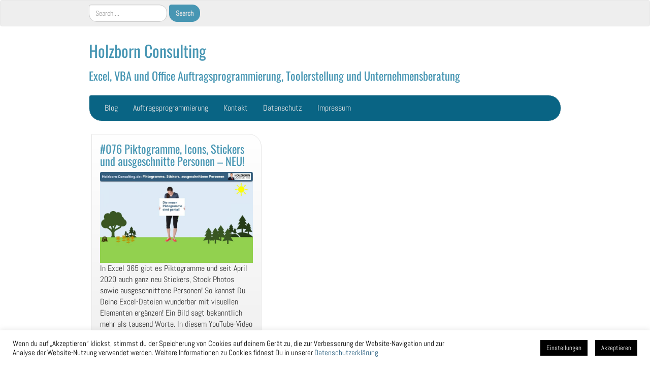

--- FILE ---
content_type: text/css
request_url: https://holzborn-consulting.de/wp-content/themes/iamsocial/css/colors/ocean.css?ver=6.9
body_size: 5385
content:
/*
@brand-primary:         #096484; 
@brand-secondary:		#4796b3;
@brand-complementary: 	#52accc;
@brand-complementary-secondary: #74b6ce;

            'primary' => '#096484',
            'secondary' => '#4796b3',
            'complementary' => '#52accc',
            'complementary_2' => '#74b6ce'

@gray-brand: 			#e5e5e5;

@gray-lighter:           lighten(@gray-base, 93.5%); // #eee
*/

/************* styles.less */

h1, h2, h3, h4, h5, h6{color: #096484;}

article,
#respond,
.pingback .comment-body, .trackback .comment-body{ 
	background: linear-gradient(to bottom, white, #e5e5e5) repeat scroll 0 0 rgba(0, 0, 0, 0);
  	border: 1px solid #e5e5e5;
}
	article a,
	#respond a,
	.pingback .comment-body a, .trackback .comment-body a{
		color: #4796b3;
	}
	article a:hover,
	#respond a:hover,
	.pingback .comment-body a:hover, .trackback .comment-body a:hover{
		color: #096484;
		}
	article small a,
	#respond small a{
			color: #52accc;
	}
	article small a:hover,
	#respond small a:hover{
				color:  #74b6ce;
			}

	article nav small a,
	#respond nav small a{
				color:#096484;
	}
	article nav small a:hover,
	#respond nav small a:hover{
					color:  #4796b3;
				}
	body.blog article small.readmore a, 
	body.archive article small.readmore a, 
	body.search article small.readmore a{
		color: #4796b3;
	}

	code{color: #157800;}

	/*Sticky*/
	section#sticky  a,
	article.sticky  a{
		
		color: #74b6ce; /*@brand-complementary-secondary:*/
	}

	section#sticky a:hover,
	article.sticky  a:hover{
		color: #52accc; /*@brand-complementary: 	#1fc908;*/
	}

	/*Sticky post*/
	section#sticky .metas small a,
	article.sticky .metas small a{
					color: #4796b3; /*@brand-secondary: 	#1fc908;*/
	}

	section#sticky .metas small a:hover,
	section#sticky .metas small a:focus,
	article.sticky .metas small a:hover,
	article.sticky .metas small a:focus{
		color: #096484; /*@brand-primary: 	#1fc908;*/
	}

	body.blog article.sticky small.readmore a, 
	body.archive article.sticky small.readmore a, 
	body.search article.sticky small.readmore a{
		color: #52accc; /*@brand-complementary: 	#1fc908;*/
	}

/************* footer.less */

footer#pageFooter{
	background-color: #eee;
}
	footer#pageFooter a{
		color: #4796b3;
	}

/************* form.less */

button:not([type="image"]), input[type="submit"]:not([type="image"]),
.btn-default,
.form-submit input{
	background-color: #4796b3;
  	border: 1px solid #4796b3;
	color: #e5e5e5;
}

button:hover, input:hover[type="submit"]:hover,
button:focus, input:focus[type="submit"]:focus,
.btn-default:hover,
.form-submit input:hover{
	background-color: #096484;
  	border: 1px solid #096484;
}
textarea{
	border: 1px solid #e5e5e5;
}
label{
	color: #096484;
}
input[type="text"]:focus,
input[type="email"]:focus,
input[type="password"]:focus{
	border: 1px solid #096484;
	box-shadow: 0px 1px 2px #096484;
}

/************* header.less */

header#header h1{
			margin-top: 10px;
}
	header#header h1 a{
				color: #4796b3;
	}
				header#header h1 a:hover{
					color: #096484;
				}
	header#header h2 a{
				color: #4796b3;
	}
				header#header h2 a:hover{
					color: #096484;
				}

/************* nav.less */

nav#top-menu.navbar-default{
			background-color: #EEE;
		}
			nav#top-menu.navbar-default .topSocials a{
					color: #096484;
				}
					nav#top-menu.navbar-default .topSocials a:hover{
						color: #4796b3;
					}

	nav.navbar-default{
		background-color: #096484;
	}
		nav.navbar-default .navbar-nav > li > a{
			color: #e5e5e5;
		}
		nav.navbar-default .navbar-nav > li > a:hover{
			color: #4796b3;
		}
		nav.navbar-default .navbar-nav > .active > a, 
		nav.navbar-default .navbar-nav > .active > a:hover, 
		nav.navbar-default .navbar-nav > .active > a:focus,
		nav.navbar-default .navbar-nav > .current-menu-ancestor > a,
		nav.navbar-default .navbar-nav > .current-menu-ancestor > a:hover,
		nav.navbar-default .navbar-nav > .current-menu-ancestor > a:focus,
		nav.navbar-default .navbar-nav > .open > a, 
		nav.navbar-default .navbar-nav > .open > a:hover, 
		nav.navbar-default .navbar-nav > .open > a:focus{
			background-color: transparent;
			color: #4796b3;
		}
		nav.navbar-default .dropdown-menu > li > a{
			color: #096484;
		}
		nav.navbar-default .dropdown-menu > .active > a, 
		nav.navbar-default .dropdown-menu > .active > a:hover, 
		nav.navbar-default .dropdown-menu > .active > a:focus{
			color: #096484;
			background-color: transparent;
		}

/************* sidebar.less */


/* Main sidebar - right */
.sidebar{
	background: linear-gradient(to bottom, white, #e5e5e5) repeat scroll 0 0 rgba(0, 0, 0, 0);
	border: 1px solid #e5e5e5;
}
	.sidebar ul li a{
			color: #4796b3;
			}
	.sidebar h3{
		color: #096484;
	}

.sidebar-footer{
	color: #096484;
}


/************* slider.less */

.carousel .carousel-control{ /*.carousel-indicators li */
		color: #52accc;
	}
.carousel .carousel-caption h2 a{
				color: #52accc;
			}
.carousel .carousel-caption h2 a:hover{
					color: #74b6ce;
			}
	.carousel .carousel-indicators li{
			border-color: #52accc;	
		}
			.carousel .carousel-indicators li.active{
				background-color: #52accc;
			}

/************* wp-core.less */

/* TODO: Find out and style these classes*/
.bypostauthor{color: #096484}
.wp-caption{color: #096484}
.wp-caption-text{color: #096484}
.gallery-caption{color: #096484}


/* End WP Core class */